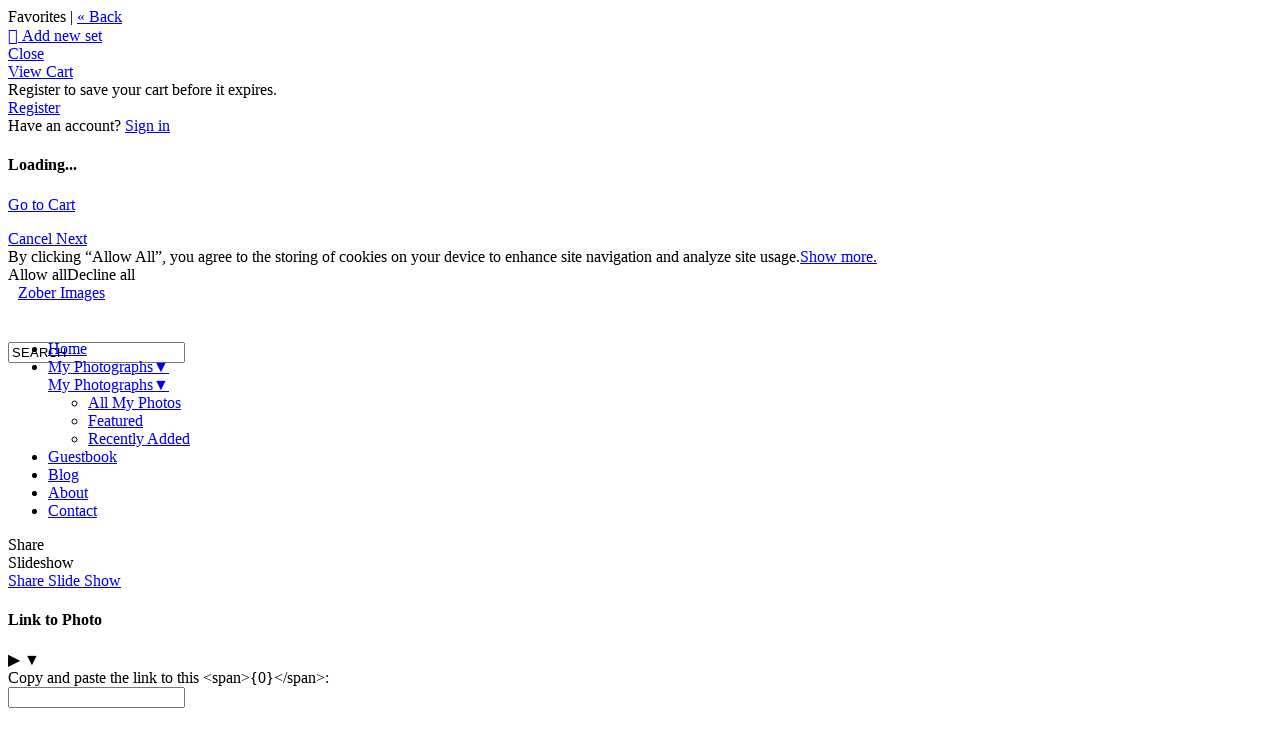

--- FILE ---
content_type: application/javascript; charset=UTF-8
request_url: https://zoberimages.zenfolio.com/cdn-cgi/challenge-platform/scripts/jsd/main.js
body_size: 4435
content:
window._cf_chl_opt={uYln4:'g'};~function(q0,d,c,V,O,P,B,a){q0=N,function(j,y,qB,X,L,M){for(qB={j:286,y:335,L:277,M:256,I:291,k:343,E:259,e:309},X=N,L=j();!![];)try{if(M=parseInt(X(qB.j))/1+parseInt(X(qB.y))/2+parseInt(X(qB.L))/3+-parseInt(X(qB.M))/4*(-parseInt(X(qB.I))/5)+parseInt(X(qB.k))/6+parseInt(X(qB.E))/7+-parseInt(X(qB.e))/8,y===M)break;else L.push(L.shift())}catch(I){L.push(L.shift())}}(f,672803),d=this||self,c=d[q0(280)],V={},V[q0(288)]='o',V[q0(338)]='s',V[q0(314)]='u',V[q0(274)]='z',V[q0(305)]='n',V[q0(289)]='I',V[q0(276)]='b',O=V,d[q0(261)]=function(j,y,L,M,qs,qx,qh,q5,E,S,Q,i,Z,o){if(qs={j:272,y:255,L:311,M:255,I:251,k:260,E:253,e:253,S:244,Q:302,i:303,Z:329,l:292},qx={j:245,y:303,L:285},qh={j:344,y:299,L:306,M:275},q5=q0,y===null||y===void 0)return M;for(E=H(y),j[q5(qs.j)][q5(qs.y)]&&(E=E[q5(qs.L)](j[q5(qs.j)][q5(qs.M)](y))),E=j[q5(qs.I)][q5(qs.k)]&&j[q5(qs.E)]?j[q5(qs.I)][q5(qs.k)](new j[(q5(qs.e))](E)):function(U,q6,A){for(q6=q5,U[q6(qx.j)](),A=0;A<U[q6(qx.y)];U[A]===U[A+1]?U[q6(qx.L)](A+1,1):A+=1);return U}(E),S='nAsAaAb'.split('A'),S=S[q5(qs.S)][q5(qs.Q)](S),Q=0;Q<E[q5(qs.i)];i=E[Q],Z=g(j,y,i),S(Z)?(o=Z==='s'&&!j[q5(qs.Z)](y[i]),q5(qs.l)===L+i?I(L+i,Z):o||I(L+i,y[i])):I(L+i,Z),Q++);return M;function I(U,A,q4){q4=N,Object[q4(qh.j)][q4(qh.y)][q4(qh.L)](M,A)||(M[A]=[]),M[A][q4(qh.M)](U)}},P=q0(264)[q0(269)](';'),B=P[q0(244)][q0(302)](P),d[q0(339)]=function(j,y,qr,q7,L,M,I,k){for(qr={j:325,y:303,L:316,M:275,I:271},q7=q0,L=Object[q7(qr.j)](y),M=0;M<L[q7(qr.y)];M++)if(I=L[M],I==='f'&&(I='N'),j[I]){for(k=0;k<y[L[M]][q7(qr.y)];-1===j[I][q7(qr.L)](y[L[M]][k])&&(B(y[L[M]][k])||j[I][q7(qr.M)]('o.'+y[L[M]][k])),k++);}else j[I]=y[L[M]][q7(qr.I)](function(E){return'o.'+E})},a=function(qt,qS,qe,qk,qM,q9,y,L,M){return qt={j:340,y:296},qS={j:322,y:322,L:275,M:322,I:257,k:322,E:265,e:275,S:265,Q:322},qe={j:303},qk={j:303,y:265,L:344,M:299,I:306,k:299,E:306,e:306,S:249,Q:275,i:249,Z:322,l:275,o:306,U:249,A:275,C:275,R:249,G:275,J:275,K:257},qM={j:313,y:265},q9=q0,y=String[q9(qt.j)],L={'h':function(I){return null==I?'':L.g(I,6,function(k,qq){return qq=N,qq(qM.j)[qq(qM.y)](k)})},'g':function(I,E,S,qw,Q,i,Z,o,U,A,C,R,G,J,K,T,F,z){if(qw=q9,null==I)return'';for(i={},Z={},o='',U=2,A=3,C=2,R=[],G=0,J=0,K=0;K<I[qw(qk.j)];K+=1)if(T=I[qw(qk.y)](K),Object[qw(qk.L)][qw(qk.M)][qw(qk.I)](i,T)||(i[T]=A++,Z[T]=!0),F=o+T,Object[qw(qk.L)][qw(qk.k)][qw(qk.E)](i,F))o=F;else{if(Object[qw(qk.L)][qw(qk.k)][qw(qk.e)](Z,o)){if(256>o[qw(qk.S)](0)){for(Q=0;Q<C;G<<=1,E-1==J?(J=0,R[qw(qk.Q)](S(G)),G=0):J++,Q++);for(z=o[qw(qk.i)](0),Q=0;8>Q;G=z&1|G<<1.03,J==E-1?(J=0,R[qw(qk.Q)](S(G)),G=0):J++,z>>=1,Q++);}else{for(z=1,Q=0;Q<C;G=G<<1|z,J==E-1?(J=0,R[qw(qk.Q)](S(G)),G=0):J++,z=0,Q++);for(z=o[qw(qk.S)](0),Q=0;16>Q;G=G<<1|1&z,E-1==J?(J=0,R[qw(qk.Q)](S(G)),G=0):J++,z>>=1,Q++);}U--,U==0&&(U=Math[qw(qk.Z)](2,C),C++),delete Z[o]}else for(z=i[o],Q=0;Q<C;G=G<<1.6|1.1&z,E-1==J?(J=0,R[qw(qk.l)](S(G)),G=0):J++,z>>=1,Q++);o=(U--,U==0&&(U=Math[qw(qk.Z)](2,C),C++),i[F]=A++,String(T))}if(o!==''){if(Object[qw(qk.L)][qw(qk.M)][qw(qk.o)](Z,o)){if(256>o[qw(qk.i)](0)){for(Q=0;Q<C;G<<=1,E-1==J?(J=0,R[qw(qk.l)](S(G)),G=0):J++,Q++);for(z=o[qw(qk.U)](0),Q=0;8>Q;G=G<<1|1.28&z,J==E-1?(J=0,R[qw(qk.A)](S(G)),G=0):J++,z>>=1,Q++);}else{for(z=1,Q=0;Q<C;G=G<<1.4|z,E-1==J?(J=0,R[qw(qk.C)](S(G)),G=0):J++,z=0,Q++);for(z=o[qw(qk.R)](0),Q=0;16>Q;G=1.51&z|G<<1,E-1==J?(J=0,R[qw(qk.G)](S(G)),G=0):J++,z>>=1,Q++);}U--,U==0&&(U=Math[qw(qk.Z)](2,C),C++),delete Z[o]}else for(z=i[o],Q=0;Q<C;G=z&1|G<<1,E-1==J?(J=0,R[qw(qk.l)](S(G)),G=0):J++,z>>=1,Q++);U--,0==U&&C++}for(z=2,Q=0;Q<C;G=z&1|G<<1,E-1==J?(J=0,R[qw(qk.C)](S(G)),G=0):J++,z>>=1,Q++);for(;;)if(G<<=1,E-1==J){R[qw(qk.J)](S(G));break}else J++;return R[qw(qk.K)]('')},'j':function(I,qE,qf){return qE={j:249},qf=q9,null==I?'':''==I?null:L.i(I[qf(qe.j)],32768,function(k,qN){return qN=qf,I[qN(qE.j)](k)})},'i':function(I,E,S,qm,Q,i,Z,o,U,A,C,R,G,J,K,T,z,F){for(qm=q9,Q=[],i=4,Z=4,o=3,U=[],R=S(0),G=E,J=1,A=0;3>A;Q[A]=A,A+=1);for(K=0,T=Math[qm(qS.j)](2,2),C=1;T!=C;F=G&R,G>>=1,0==G&&(G=E,R=S(J++)),K|=C*(0<F?1:0),C<<=1);switch(K){case 0:for(K=0,T=Math[qm(qS.y)](2,8),C=1;T!=C;F=G&R,G>>=1,0==G&&(G=E,R=S(J++)),K|=(0<F?1:0)*C,C<<=1);z=y(K);break;case 1:for(K=0,T=Math[qm(qS.y)](2,16),C=1;C!=T;F=R&G,G>>=1,G==0&&(G=E,R=S(J++)),K|=C*(0<F?1:0),C<<=1);z=y(K);break;case 2:return''}for(A=Q[3]=z,U[qm(qS.L)](z);;){if(J>I)return'';for(K=0,T=Math[qm(qS.j)](2,o),C=1;T!=C;F=G&R,G>>=1,G==0&&(G=E,R=S(J++)),K|=(0<F?1:0)*C,C<<=1);switch(z=K){case 0:for(K=0,T=Math[qm(qS.j)](2,8),C=1;T!=C;F=G&R,G>>=1,G==0&&(G=E,R=S(J++)),K|=(0<F?1:0)*C,C<<=1);Q[Z++]=y(K),z=Z-1,i--;break;case 1:for(K=0,T=Math[qm(qS.M)](2,16),C=1;C!=T;F=R&G,G>>=1,0==G&&(G=E,R=S(J++)),K|=(0<F?1:0)*C,C<<=1);Q[Z++]=y(K),z=Z-1,i--;break;case 2:return U[qm(qS.I)]('')}if(0==i&&(i=Math[qm(qS.k)](2,o),o++),Q[z])z=Q[z];else if(z===Z)z=A+A[qm(qS.E)](0);else return null;U[qm(qS.e)](z),Q[Z++]=A+z[qm(qS.S)](0),i--,A=z,i==0&&(i=Math[qm(qS.Q)](2,o),o++)}}},M={},M[q9(qt.y)]=L.h,M}(),Y();function n(qi,qy,j){return qi={j:293,y:290},qy=q0,j=d[qy(qi.j)],Math[qy(qi.y)](+atob(j.t))}function D(L,M,qF,qP,I,k,E){if(qF={j:243,y:327,L:353,M:307,I:354,k:284,E:301,e:321,S:307,Q:356,i:258,Z:321},qP=q0,I=qP(qF.j),!L[qP(qF.y)])return;M===qP(qF.L)?(k={},k[qP(qF.M)]=I,k[qP(qF.I)]=L.r,k[qP(qF.k)]=qP(qF.L),d[qP(qF.E)][qP(qF.e)](k,'*')):(E={},E[qP(qF.S)]=I,E[qP(qF.I)]=L.r,E[qP(qF.k)]=qP(qF.Q),E[qP(qF.i)]=M,d[qP(qF.E)][qP(qF.Z)](E,'*'))}function b(j,qQ,qj){return qQ={j:266},qj=q0,Math[qj(qQ.j)]()<j}function f(qz){return qz='from,mlwE4,location,chlApiClientVersion,_cf_chl_opt;mhsH6;xkyRk9;FTrD2;leJV9;BCMtt1;sNHpA9;GKPzo4;AdbX0;REiSI4;xriGD7;jwjCc3;agiDh2;MQCkM2;mlwE4;kuIdX1;aLEay4;cThi2,charAt,random,[native code],loading,split,Function,map,Object,POST,symbol,push,boolean,170706ckXSda,readyState,log,document,href,chctx,errorInfoObject,event,splice,992554FmoRPl,http-code:,object,bigint,floor,90IdLPLr,d.cookie,__CF$cv$params,tabIndex,chlApiUrl,uGBTiPQ,/invisible/jsd,open,hasOwnProperty,getPrototypeOf,parent,bind,length,DOMContentLoaded,number,call,source,createElement,32669760gkcNCs,chlApiRumWidgetAgeMs,concat,xhr-error,$lTBjikxwsHrAUMzcvyPRgYD3o6VKpG21Smh0FEqafJZIe7b9-QtW+O5NLXnC8u4d,undefined,onerror,indexOf,status,removeChild,body,chlApiSitekey,postMessage,pow,/cdn-cgi/challenge-platform/h/,navigator,keys,contentWindow,api,addEventListener,isNaN,kgZMo4,iframe,msg,toString,error on cf_chl_props,2004936rdrvRS,now,HkTQ2,string,kuIdX1,fromCharCode,contentDocument,isArray,7477230ZSUziK,prototype,onload,function,stringify,uYln4,catch,XMLHttpRequest,/jsd/oneshot/d39f91d70ce1/0.442534615712409:1767058091:c2Y6vcxGEIqrs4pQ7IceBS4rCvMbnWZfgJkw8-WCa08/,/b/ov1/0.442534615712409:1767058091:c2Y6vcxGEIqrs4pQ7IceBS4rCvMbnWZfgJkw8-WCa08/,success,sid,appendChild,error,TbVa1,onreadystatechange,ontimeout,style,gwUy0,cloudflare-invisible,includes,sort,clientInformation,timeout,send,charCodeAt,_cf_chl_opt,Array,display: none,Set,jsd,getOwnPropertyNames,120680JUrUNy,join,detail,6407338HPxaNJ'.split(','),f=function(){return qz},f()}function v(qD,q8,L,M,I,k,E){q8=(qD={j:308,y:331,L:360,M:252,I:294,k:319,E:355,e:326,S:246,Q:324,i:341,Z:319,l:318},q0);try{return L=c[q8(qD.j)](q8(qD.y)),L[q8(qD.L)]=q8(qD.M),L[q8(qD.I)]='-1',c[q8(qD.k)][q8(qD.E)](L),M=L[q8(qD.e)],I={},I=mlwE4(M,M,'',I),I=mlwE4(M,M[q8(qD.S)]||M[q8(qD.Q)],'n.',I),I=mlwE4(M,L[q8(qD.i)],'d.',I),c[q8(qD.Z)][q8(qD.l)](L),k={},k.r=I,k.e=null,k}catch(S){return E={},E.r={},E.e=S,E}}function g(j,y,L,qb,q2,M){q2=(qb={j:349,y:251,L:342,M:346},q0);try{return y[L][q2(qb.j)](function(){}),'p'}catch(I){}try{if(null==y[L])return void 0===y[L]?'u':'x'}catch(k){return'i'}return j[q2(qb.y)][q2(qb.L)](y[L])?'a':y[L]===j[q2(qb.y)]?'C':!0===y[L]?'T':!1===y[L]?'F':(M=typeof y[L],q2(qb.M)==M?W(j,y[L])?'N':'f':O[M]||'?')}function W(j,y,qv,q1){return qv={j:270,y:270,L:344,M:333,I:306,k:316,E:267},q1=q0,y instanceof j[q1(qv.j)]&&0<j[q1(qv.y)][q1(qv.L)][q1(qv.M)][q1(qv.I)](y)[q1(qv.k)](q1(qv.E))}function N(q,w,m){return m=f(),N=function(j,y,L){return j=j-242,L=m[j],L},N(q,w)}function h(qZ,qL,j,y,L){return qZ={j:290,y:336},qL=q0,j=3600,y=n(),L=Math[qL(qZ.j)](Date[qL(qZ.y)]()/1e3),L-y>j?![]:!![]}function H(j,qn,q3,y){for(qn={j:311,y:325,L:300},q3=q0,y=[];j!==null;y=y[q3(qn.j)](Object[q3(qn.y)](j)),j=Object[q3(qn.L)](j));return y}function s(M,I,qC,qO,k,E,S,Q,i,Z,l,o){if(qC={j:332,y:356,L:293,M:323,I:250,k:348,E:352,e:297,S:350,Q:298,i:273,Z:247,l:359,o:320,U:250,A:242,C:295,R:250,G:357,J:310,K:330,T:263,F:250,z:337,qR:283,qG:282,qJ:307,qK:254,qT:248,qF:296},qO=q0,!b(.01))return![];E=(k={},k[qO(qC.j)]=M,k[qO(qC.y)]=I,k);try{S=d[qO(qC.L)],Q=qO(qC.M)+d[qO(qC.I)][qO(qC.k)]+qO(qC.E)+S.r+qO(qC.e),i=new d[(qO(qC.S))](),i[qO(qC.Q)](qO(qC.i),Q),i[qO(qC.Z)]=2500,i[qO(qC.l)]=function(){},Z={},Z[qO(qC.o)]=d[qO(qC.U)][qO(qC.A)],Z[qO(qC.C)]=d[qO(qC.R)][qO(qC.G)],Z[qO(qC.J)]=d[qO(qC.I)][qO(qC.K)],Z[qO(qC.T)]=d[qO(qC.F)][qO(qC.z)],l=Z,o={},o[qO(qC.qR)]=E,o[qO(qC.qG)]=l,o[qO(qC.qJ)]=qO(qC.qK),i[qO(qC.qT)](a[qO(qC.qF)](o))}catch(U){}}function Y(qT,qK,qG,qW,j,y,L,M,I){if(qT={j:293,y:327,L:278,M:268,I:328,k:304,E:358,e:358},qK={j:278,y:268,L:358},qG={j:334},qW=q0,j=d[qW(qT.j)],!j)return;if(!h())return;(y=![],L=j[qW(qT.y)]===!![],M=function(qg,k){if(qg=qW,!y){if(y=!![],!h())return;k=v(),x(k.r,function(E){D(j,E)}),k.e&&s(qg(qG.j),k.e)}},c[qW(qT.L)]!==qW(qT.M))?M():d[qW(qT.I)]?c[qW(qT.I)](qW(qT.k),M):(I=c[qW(qT.E)]||function(){},c[qW(qT.e)]=function(qH){qH=qW,I(),c[qH(qK.j)]!==qH(qK.y)&&(c[qH(qK.L)]=I,M())})}function x(j,y,qU,qo,qp,ql,qd,L,M,I){qU={j:293,y:279,L:250,M:350,I:298,k:273,E:323,e:250,S:348,Q:351,i:327,Z:247,l:359,o:345,U:315,A:262,C:281,R:262,G:281,J:327,K:248,T:296,F:347},qo={j:312},qp={j:317,y:353,L:287},ql={j:247},qd=q0,L=d[qd(qU.j)],console[qd(qU.y)](d[qd(qU.L)]),M=new d[(qd(qU.M))](),M[qd(qU.I)](qd(qU.k),qd(qU.E)+d[qd(qU.e)][qd(qU.S)]+qd(qU.Q)+L.r),L[qd(qU.i)]&&(M[qd(qU.Z)]=5e3,M[qd(qU.l)]=function(qc){qc=qd,y(qc(ql.j))}),M[qd(qU.o)]=function(qV){qV=qd,M[qV(qp.j)]>=200&&M[qV(qp.j)]<300?y(qV(qp.y)):y(qV(qp.L)+M[qV(qp.j)])},M[qd(qU.U)]=function(qu){qu=qd,y(qu(qo.j))},I={'t':n(),'lhr':c[qd(qU.A)]&&c[qd(qU.A)][qd(qU.C)]?c[qd(qU.R)][qd(qU.G)]:'','api':L[qd(qU.J)]?!![]:![],'payload':j},M[qd(qU.K)](a[qd(qU.T)](JSON[qd(qU.F)](I)))}}()